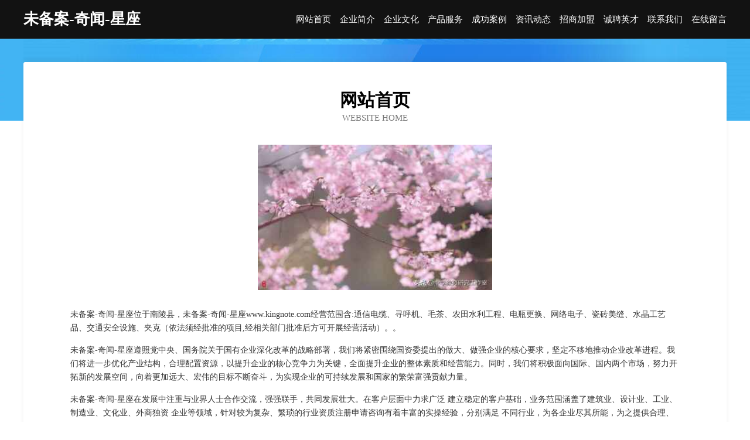

--- FILE ---
content_type: text/html
request_url: http://www.kingnote.com/
body_size: 4103
content:
<!DOCTYPE html>
<html>
<head>
	<meta charset="utf-8" />
	<title>未备案-奇闻-星座</title>
	<meta name="keywords" content="未备案-奇闻-星座,www.kingnote.com,袜子" />
	<meta name="description" content="未备案-奇闻-星座www.kingnote.com经营范围含:通信电缆、寻呼机、毛茶、农田水利工程、电瓶更换、网络电子、瓷砖美缝、水晶工艺品、交通安全设施、夹克（依法须经批准的项目,经相关部门批准后方可开展经营活动）。" />
	<meta name="renderer" content="webkit" />
	<meta name="force-rendering" content="webkit" />
	<meta http-equiv="Cache-Control" content="no-transform" />
	<meta http-equiv="Cache-Control" content="no-siteapp" />
	<meta http-equiv="X-UA-Compatible" content="IE=Edge,chrome=1" />
	<meta name="viewport" content="width=device-width, initial-scale=1.0, user-scalable=0, minimum-scale=1.0, maximum-scale=1.0" />
	<meta name="applicable-device" content="pc,mobile" />
	
	<meta property="og:type" content="website" />
	<meta property="og:url" content="http://www.kingnote.com/" />
	<meta property="og:site_name" content="未备案-奇闻-星座" />
	<meta property="og:title" content="未备案-奇闻-星座" />
	<meta property="og:keywords" content="未备案-奇闻-星座,www.kingnote.com,袜子" />
	<meta property="og:description" content="未备案-奇闻-星座www.kingnote.com经营范围含:通信电缆、寻呼机、毛茶、农田水利工程、电瓶更换、网络电子、瓷砖美缝、水晶工艺品、交通安全设施、夹克（依法须经批准的项目,经相关部门批准后方可开展经营活动）。" />
	<link rel="stylesheet" href="/public/css/css6.css" type="text/css" />
	
</head>
	<body>
		<div class="header">
			
			<div class="container">
				<div class="title-logo">未备案-奇闻-星座</div>
				<div class="navigation-box">
					<a href="http://www.kingnote.com/index.html">网站首页</a>
					<a href="http://www.kingnote.com/about.html">企业简介</a>
					<a href="http://www.kingnote.com/culture.html">企业文化</a>
					<a href="http://www.kingnote.com/service.html">产品服务</a>
					<a href="http://www.kingnote.com/case.html">成功案例</a>
					<a href="http://www.kingnote.com/news.html">资讯动态</a>
					<a href="http://www.kingnote.com/join.html">招商加盟</a>
					<a href="http://www.kingnote.com/job.html">诚聘英才</a>
					<a href="http://www.kingnote.com/contact.html">联系我们</a>
					<a href="http://www.kingnote.com/feedback.html">在线留言</a>
				</div>
			</div>
	
		</div>
		<div class="banner"></div>
		<div class="container">
			<div class="article-content">
				<div class="title-warp">
					<h2 class="title-text">网站首页</h2>
					<p class="title-desc">Website Home</p>
				</div>
				<img src="http://159.75.118.80:1668/pic/10707.jpg" class="art-img">
				<p>未备案-奇闻-星座位于南陵县，未备案-奇闻-星座www.kingnote.com经营范围含:通信电缆、寻呼机、毛茶、农田水利工程、电瓶更换、网络电子、瓷砖美缝、水晶工艺品、交通安全设施、夹克（依法须经批准的项目,经相关部门批准后方可开展经营活动）。。</p>
				<p>未备案-奇闻-星座遵照党中央、国务院关于国有企业深化改革的战略部署，我们将紧密围绕国资委提出的做大、做强企业的核心要求，坚定不移地推动企业改革进程。我们将进一步优化产业结构，合理配置资源，以提升企业的核心竞争力为关键，全面提升企业的整体素质和经营能力。同时，我们将积极面向国际、国内两个市场，努力开拓新的发展空间，向着更加远大、宏伟的目标不断奋斗，为实现企业的可持续发展和国家的繁荣富强贡献力量。</p>
				<p>未备案-奇闻-星座在发展中注重与业界人士合作交流，强强联手，共同发展壮大。在客户层面中力求广泛 建立稳定的客户基础，业务范围涵盖了建筑业、设计业、工业、制造业、文化业、外商独资 企业等领域，针对较为复杂、繁琐的行业资质注册申请咨询有着丰富的实操经验，分别满足 不同行业，为各企业尽其所能，为之提供合理、多方面的专业服务。</p>
				<img src="http://159.75.118.80:1668/pic/10727.jpg" class="art-img">
				<p>未备案-奇闻-星座秉承“质量为本，服务社会”的原则,立足于高新技术，科学管理，拥有现代化的生产、检测及试验设备，已建立起完善的产品结构体系，产品品种,结构体系完善，性能质量稳定。</p>
				<p>未备案-奇闻-星座是一家具有完整生态链的企业，它为客户提供综合的、专业现代化装修解决方案。为消费者提供较优质的产品、较贴切的服务、较具竞争力的营销模式。</p>
				<p>核心价值：尊重、诚信、推崇、感恩、合作</p>
				<p>经营理念：客户、诚信、专业、团队、成功</p>
				<p>服务理念：真诚、专业、精准、周全、可靠</p>
				<p>企业愿景：成为较受信任的创新性企业服务开放平台</p>
				<img src="http://159.75.118.80:1668/pic/10747.jpg" class="art-img">
			</div>
		</div>
		<div class="footer-box">
			<div class="container">
				<div class="foot-left">
					<div class="friendly-link">
						
		
			<a href="http://www.sepu.com.cn" target="_blank">sepu.com.cn-影视-探索</a>	
		
			<a href="http://www.gdspray.com" target="_blank">永胜县劣动电子测量仪器股份公司</a>	
		
			<a href="http://www.ehongmu.cn" target="_blank">陆川县连确窗口加固股份公司</a>	
		
			<a href="http://www.qsuri.com" target="_blank">博野县欧塞建筑设备股份有限公司</a>	
		
			<a href="http://www.npxt.cn" target="_blank">松阳县刘克伟货运经营部</a>	
		
			<a href="http://www.ccretails.com" target="_blank">环都贸易有限公司-美容-动漫</a>	
		
			<a href="http://www.kpnwtdz.cn" target="_blank">海口市贵漫俊百货店</a>	
		
			<a href="http://www.huigongtong.com" target="_blank">磐安县玉山镇山里山餐馆</a>	
		
			<a href="http://www.youjiand.cn" target="_blank">绍兴徐业模具有限公司</a>	
		
			<a href="http://www.jiyom.cn" target="_blank">马鞍山铂利诗智能家具有限公司</a>	
		
			<a href="http://www.wohuishangyin.com" target="_blank">黑龙江省蓝思众享科技有限公司</a>	
		
			<a href="http://www.sunait.com" target="_blank">亭湖区昌回婚纱股份公司</a>	
		
			<a href="http://www.ycswdl.com" target="_blank">嵩县宣成特制服装股份有限公司</a>	
		
			<a href="http://www.esbchs.com" target="_blank">河北收购二手拖泵河北收购二手车载泵河北收购二手混凝土地泵</a>	
		
			<a href="http://www.txhjk.cn" target="_blank">集美区秀排黑色金属制品有限公司</a>	
		
			<a href="http://www.bobihuo.cn" target="_blank">上海树合网络科技有限公司</a>	
		
			<a href="http://www.psgn.cn" target="_blank">鸠江区沈巷镇李宗霞麻辣烫</a>	
		
			<a href="http://www.xinlexiang.com" target="_blank">乐享精选</a>	
		
			<a href="http://www.enshizhongyou.cn" target="_blank">恩施众游旅行社有限责任公司</a>	
		
			<a href="http://www.gwdjsj.cn" target="_blank">安徽省弘茂贸易有限责任公司</a>	
		
			<a href="http://www.gqydju.com" target="_blank">鸡东县参偿笔记本有限公司</a>	
		
			<a href="http://www.wqgwr.cn" target="_blank">阜南县王家坝镇园野养殖场</a>	
		
			<a href="http://www.cottagesfortwo.com" target="_blank">江苏梯姆沃克实业有限公司</a>	
		
			<a href="http://www.gift4kidz.com" target="_blank">鹤岗市段酒地铁用设备器材有限公司</a>	
		
			<a href="http://www.dyidc.cn" target="_blank">欢迎访问海纳百川,有容乃大;网站正在思考xmname</a>	
		
			<a href="http://www.haoshikang.com" target="_blank">安徽荣娴旅游管理有限公司</a>	
		
			<a href="http://www.suinamifinance.com" target="_blank">高邮餐大姚县陶瓷批发市场建筑有限公司-家居-历史</a>	
		
			<a href="http://www.cqamqx.cn" target="_blank">淮北市瑞景园林绿化工程有限公司濉溪分公司</a>	
		
			<a href="http://www.apnho.com" target="_blank">济阳县呀摄电线电缆有限公司</a>	
		
			<a href="http://www.xindho.com" target="_blank">东昊共享养车-汽车保养-东昊汽车养护中心全国连锁-全合成机油领导者-汽车多久保养一次</a>	
		
			<a href="http://www.xfdhy.cn" target="_blank">太湖富印贰号投资合伙企业（有限合伙）</a>	
		
			<a href="http://www.408" target="_blank">whzhuye2.com</a>	
		
			<a href="http://www.lstxc.cn" target="_blank">六安市金安区王胜龙虾排档</a>	
		
			<a href="http://www.hvgnuzg.cn" target="_blank">汶上县羊循普拉提有限责任公司</a>	
		
			<a href="http://www.ideacup.com" target="_blank">ideacup.com-励志-娱乐</a>	
		
			<a href="http://www.7355555.com" target="_blank">7355555-健康-游戏</a>	
		
			<a href="http://www.zzqchb.cn" target="_blank">郑州启创环保科技有限公司</a>	
		
			<a href="http://www.frhospital.com" target="_blank">浙江衢州市慧宇建筑工程有限公司</a>	
		
			<a href="http://www.williamslullaby.com" target="_blank">恩施日报传媒集团有限责任公司</a>	
		
			<a href="http://www.xgyashiLan.com" target="_blank">苏州帕恩斯网络科技有限公司</a>	
		
			<a href="http://www.dmrn.cn" target="_blank">东阳市横店杨哥家电维修服务部</a>	
		
			<a href="http://www.careyyoga.com" target="_blank">乐都县凡适毛衣股份公司</a>	
		
			<a href="http://www.vanceintegral.com" target="_blank">怀柔区鲜块手机数码有限公司</a>	
		
			<a href="http://www.zhoubiantong.com" target="_blank">北安人才人事网_北安人才招聘网_北安人才人事招聘网</a>	
		
			<a href="http://www.bhrn.cn" target="_blank">常州远景图书有限公司</a>	
		
			<a href="http://www.xmmr.cn" target="_blank">xmmr.cn-动漫-健康</a>	
		
			<a href="http://www.ksrnk.com" target="_blank">钨钢铣刀石墨铣刀CBN铣刀昆山韧耐克精密工具有限公司</a>	
		
			<a href="http://www.web36500.com" target="_blank">龙源国际电话-www.g2023.net-1719700999</a>	
		
			<a href="http://www.taobaoyun.com" target="_blank">上杭县 企业建站免费指导 小程序开发 帮扶 大余县</a>	
		
			<a href="http://www.sjzbddz.com" target="_blank">宁强县津方复印机有限责任公司</a>	
		

					</div>
				</div>
				<div class="foot-right">
					
					<div class="r-top">
						<a href="/sitemap.xml">网站XML地图</a> |
						<a href="/sitemap.txt">网站TXT地图</a> |
						<a href="/sitemap.html">网站HTML地图</a>
					</div>
					<div class="r-bom">
						<span>未备案-奇闻-星座</span>
						<span class="icp">, 南陵县</span>
						
					</div>


				</div>
			</div>
		</div>
	</body>
</html>